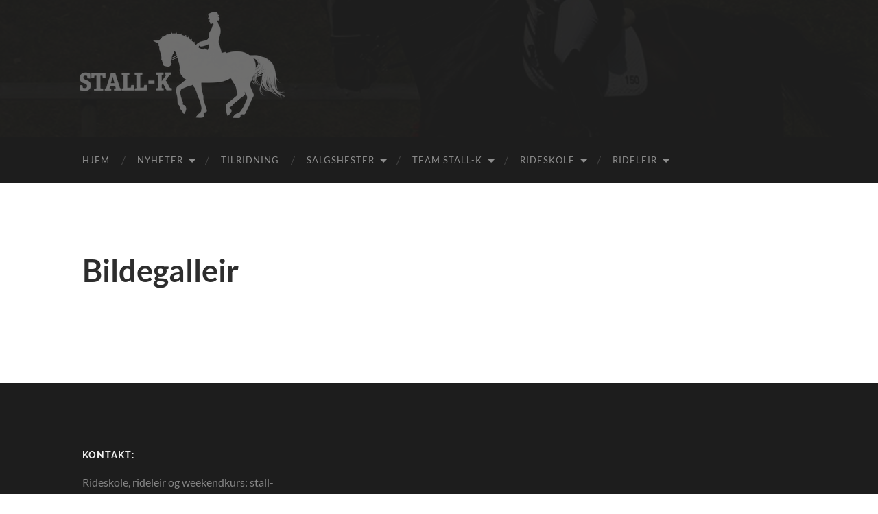

--- FILE ---
content_type: text/html; charset=UTF-8
request_url: https://www.stall-k.no/bildegalleir/
body_size: 7446
content:
<!DOCTYPE html>

<html lang="nb-NO">

	<head>

		<meta http-equiv="content-type" content="text/html" charset="UTF-8" />
		<meta name="viewport" content="width=device-width, initial-scale=1.0" >

		<link rel="profile" href="https://gmpg.org/xfn/11">

		<title>Bildegalleir</title>
<meta name='robots' content='max-image-preview:large' />
<link rel="alternate" type="application/rss+xml" title=" &raquo; strøm" href="https://www.stall-k.no/feed/" />
<link rel="alternate" type="application/rss+xml" title=" &raquo; kommentarstrøm" href="https://www.stall-k.no/comments/feed/" />
<link rel="alternate" title="oEmbed (JSON)" type="application/json+oembed" href="https://www.stall-k.no/wp-json/oembed/1.0/embed?url=https%3A%2F%2Fwww.stall-k.no%2Fbildegalleir%2F" />
<link rel="alternate" title="oEmbed (XML)" type="text/xml+oembed" href="https://www.stall-k.no/wp-json/oembed/1.0/embed?url=https%3A%2F%2Fwww.stall-k.no%2Fbildegalleir%2F&#038;format=xml" />
<style id='wp-img-auto-sizes-contain-inline-css' type='text/css'>
img:is([sizes=auto i],[sizes^="auto," i]){contain-intrinsic-size:3000px 1500px}
/*# sourceURL=wp-img-auto-sizes-contain-inline-css */
</style>
<style id='wp-emoji-styles-inline-css' type='text/css'>

	img.wp-smiley, img.emoji {
		display: inline !important;
		border: none !important;
		box-shadow: none !important;
		height: 1em !important;
		width: 1em !important;
		margin: 0 0.07em !important;
		vertical-align: -0.1em !important;
		background: none !important;
		padding: 0 !important;
	}
/*# sourceURL=wp-emoji-styles-inline-css */
</style>
<style id='wp-block-library-inline-css' type='text/css'>
:root{--wp-block-synced-color:#7a00df;--wp-block-synced-color--rgb:122,0,223;--wp-bound-block-color:var(--wp-block-synced-color);--wp-editor-canvas-background:#ddd;--wp-admin-theme-color:#007cba;--wp-admin-theme-color--rgb:0,124,186;--wp-admin-theme-color-darker-10:#006ba1;--wp-admin-theme-color-darker-10--rgb:0,107,160.5;--wp-admin-theme-color-darker-20:#005a87;--wp-admin-theme-color-darker-20--rgb:0,90,135;--wp-admin-border-width-focus:2px}@media (min-resolution:192dpi){:root{--wp-admin-border-width-focus:1.5px}}.wp-element-button{cursor:pointer}:root .has-very-light-gray-background-color{background-color:#eee}:root .has-very-dark-gray-background-color{background-color:#313131}:root .has-very-light-gray-color{color:#eee}:root .has-very-dark-gray-color{color:#313131}:root .has-vivid-green-cyan-to-vivid-cyan-blue-gradient-background{background:linear-gradient(135deg,#00d084,#0693e3)}:root .has-purple-crush-gradient-background{background:linear-gradient(135deg,#34e2e4,#4721fb 50%,#ab1dfe)}:root .has-hazy-dawn-gradient-background{background:linear-gradient(135deg,#faaca8,#dad0ec)}:root .has-subdued-olive-gradient-background{background:linear-gradient(135deg,#fafae1,#67a671)}:root .has-atomic-cream-gradient-background{background:linear-gradient(135deg,#fdd79a,#004a59)}:root .has-nightshade-gradient-background{background:linear-gradient(135deg,#330968,#31cdcf)}:root .has-midnight-gradient-background{background:linear-gradient(135deg,#020381,#2874fc)}:root{--wp--preset--font-size--normal:16px;--wp--preset--font-size--huge:42px}.has-regular-font-size{font-size:1em}.has-larger-font-size{font-size:2.625em}.has-normal-font-size{font-size:var(--wp--preset--font-size--normal)}.has-huge-font-size{font-size:var(--wp--preset--font-size--huge)}.has-text-align-center{text-align:center}.has-text-align-left{text-align:left}.has-text-align-right{text-align:right}.has-fit-text{white-space:nowrap!important}#end-resizable-editor-section{display:none}.aligncenter{clear:both}.items-justified-left{justify-content:flex-start}.items-justified-center{justify-content:center}.items-justified-right{justify-content:flex-end}.items-justified-space-between{justify-content:space-between}.screen-reader-text{border:0;clip-path:inset(50%);height:1px;margin:-1px;overflow:hidden;padding:0;position:absolute;width:1px;word-wrap:normal!important}.screen-reader-text:focus{background-color:#ddd;clip-path:none;color:#444;display:block;font-size:1em;height:auto;left:5px;line-height:normal;padding:15px 23px 14px;text-decoration:none;top:5px;width:auto;z-index:100000}html :where(.has-border-color){border-style:solid}html :where([style*=border-top-color]){border-top-style:solid}html :where([style*=border-right-color]){border-right-style:solid}html :where([style*=border-bottom-color]){border-bottom-style:solid}html :where([style*=border-left-color]){border-left-style:solid}html :where([style*=border-width]){border-style:solid}html :where([style*=border-top-width]){border-top-style:solid}html :where([style*=border-right-width]){border-right-style:solid}html :where([style*=border-bottom-width]){border-bottom-style:solid}html :where([style*=border-left-width]){border-left-style:solid}html :where(img[class*=wp-image-]){height:auto;max-width:100%}:where(figure){margin:0 0 1em}html :where(.is-position-sticky){--wp-admin--admin-bar--position-offset:var(--wp-admin--admin-bar--height,0px)}@media screen and (max-width:600px){html :where(.is-position-sticky){--wp-admin--admin-bar--position-offset:0px}}

/*# sourceURL=wp-block-library-inline-css */
</style><style id='global-styles-inline-css' type='text/css'>
:root{--wp--preset--aspect-ratio--square: 1;--wp--preset--aspect-ratio--4-3: 4/3;--wp--preset--aspect-ratio--3-4: 3/4;--wp--preset--aspect-ratio--3-2: 3/2;--wp--preset--aspect-ratio--2-3: 2/3;--wp--preset--aspect-ratio--16-9: 16/9;--wp--preset--aspect-ratio--9-16: 9/16;--wp--preset--color--black: #000000;--wp--preset--color--cyan-bluish-gray: #abb8c3;--wp--preset--color--white: #fff;--wp--preset--color--pale-pink: #f78da7;--wp--preset--color--vivid-red: #cf2e2e;--wp--preset--color--luminous-vivid-orange: #ff6900;--wp--preset--color--luminous-vivid-amber: #fcb900;--wp--preset--color--light-green-cyan: #7bdcb5;--wp--preset--color--vivid-green-cyan: #00d084;--wp--preset--color--pale-cyan-blue: #8ed1fc;--wp--preset--color--vivid-cyan-blue: #0693e3;--wp--preset--color--vivid-purple: #9b51e0;--wp--preset--color--accent: #261b00;--wp--preset--color--dark-gray: #444;--wp--preset--color--medium-gray: #666;--wp--preset--color--light-gray: #888;--wp--preset--gradient--vivid-cyan-blue-to-vivid-purple: linear-gradient(135deg,rgb(6,147,227) 0%,rgb(155,81,224) 100%);--wp--preset--gradient--light-green-cyan-to-vivid-green-cyan: linear-gradient(135deg,rgb(122,220,180) 0%,rgb(0,208,130) 100%);--wp--preset--gradient--luminous-vivid-amber-to-luminous-vivid-orange: linear-gradient(135deg,rgb(252,185,0) 0%,rgb(255,105,0) 100%);--wp--preset--gradient--luminous-vivid-orange-to-vivid-red: linear-gradient(135deg,rgb(255,105,0) 0%,rgb(207,46,46) 100%);--wp--preset--gradient--very-light-gray-to-cyan-bluish-gray: linear-gradient(135deg,rgb(238,238,238) 0%,rgb(169,184,195) 100%);--wp--preset--gradient--cool-to-warm-spectrum: linear-gradient(135deg,rgb(74,234,220) 0%,rgb(151,120,209) 20%,rgb(207,42,186) 40%,rgb(238,44,130) 60%,rgb(251,105,98) 80%,rgb(254,248,76) 100%);--wp--preset--gradient--blush-light-purple: linear-gradient(135deg,rgb(255,206,236) 0%,rgb(152,150,240) 100%);--wp--preset--gradient--blush-bordeaux: linear-gradient(135deg,rgb(254,205,165) 0%,rgb(254,45,45) 50%,rgb(107,0,62) 100%);--wp--preset--gradient--luminous-dusk: linear-gradient(135deg,rgb(255,203,112) 0%,rgb(199,81,192) 50%,rgb(65,88,208) 100%);--wp--preset--gradient--pale-ocean: linear-gradient(135deg,rgb(255,245,203) 0%,rgb(182,227,212) 50%,rgb(51,167,181) 100%);--wp--preset--gradient--electric-grass: linear-gradient(135deg,rgb(202,248,128) 0%,rgb(113,206,126) 100%);--wp--preset--gradient--midnight: linear-gradient(135deg,rgb(2,3,129) 0%,rgb(40,116,252) 100%);--wp--preset--font-size--small: 16px;--wp--preset--font-size--medium: 20px;--wp--preset--font-size--large: 24px;--wp--preset--font-size--x-large: 42px;--wp--preset--font-size--regular: 19px;--wp--preset--font-size--larger: 32px;--wp--preset--spacing--20: 0.44rem;--wp--preset--spacing--30: 0.67rem;--wp--preset--spacing--40: 1rem;--wp--preset--spacing--50: 1.5rem;--wp--preset--spacing--60: 2.25rem;--wp--preset--spacing--70: 3.38rem;--wp--preset--spacing--80: 5.06rem;--wp--preset--shadow--natural: 6px 6px 9px rgba(0, 0, 0, 0.2);--wp--preset--shadow--deep: 12px 12px 50px rgba(0, 0, 0, 0.4);--wp--preset--shadow--sharp: 6px 6px 0px rgba(0, 0, 0, 0.2);--wp--preset--shadow--outlined: 6px 6px 0px -3px rgb(255, 255, 255), 6px 6px rgb(0, 0, 0);--wp--preset--shadow--crisp: 6px 6px 0px rgb(0, 0, 0);}:where(.is-layout-flex){gap: 0.5em;}:where(.is-layout-grid){gap: 0.5em;}body .is-layout-flex{display: flex;}.is-layout-flex{flex-wrap: wrap;align-items: center;}.is-layout-flex > :is(*, div){margin: 0;}body .is-layout-grid{display: grid;}.is-layout-grid > :is(*, div){margin: 0;}:where(.wp-block-columns.is-layout-flex){gap: 2em;}:where(.wp-block-columns.is-layout-grid){gap: 2em;}:where(.wp-block-post-template.is-layout-flex){gap: 1.25em;}:where(.wp-block-post-template.is-layout-grid){gap: 1.25em;}.has-black-color{color: var(--wp--preset--color--black) !important;}.has-cyan-bluish-gray-color{color: var(--wp--preset--color--cyan-bluish-gray) !important;}.has-white-color{color: var(--wp--preset--color--white) !important;}.has-pale-pink-color{color: var(--wp--preset--color--pale-pink) !important;}.has-vivid-red-color{color: var(--wp--preset--color--vivid-red) !important;}.has-luminous-vivid-orange-color{color: var(--wp--preset--color--luminous-vivid-orange) !important;}.has-luminous-vivid-amber-color{color: var(--wp--preset--color--luminous-vivid-amber) !important;}.has-light-green-cyan-color{color: var(--wp--preset--color--light-green-cyan) !important;}.has-vivid-green-cyan-color{color: var(--wp--preset--color--vivid-green-cyan) !important;}.has-pale-cyan-blue-color{color: var(--wp--preset--color--pale-cyan-blue) !important;}.has-vivid-cyan-blue-color{color: var(--wp--preset--color--vivid-cyan-blue) !important;}.has-vivid-purple-color{color: var(--wp--preset--color--vivid-purple) !important;}.has-black-background-color{background-color: var(--wp--preset--color--black) !important;}.has-cyan-bluish-gray-background-color{background-color: var(--wp--preset--color--cyan-bluish-gray) !important;}.has-white-background-color{background-color: var(--wp--preset--color--white) !important;}.has-pale-pink-background-color{background-color: var(--wp--preset--color--pale-pink) !important;}.has-vivid-red-background-color{background-color: var(--wp--preset--color--vivid-red) !important;}.has-luminous-vivid-orange-background-color{background-color: var(--wp--preset--color--luminous-vivid-orange) !important;}.has-luminous-vivid-amber-background-color{background-color: var(--wp--preset--color--luminous-vivid-amber) !important;}.has-light-green-cyan-background-color{background-color: var(--wp--preset--color--light-green-cyan) !important;}.has-vivid-green-cyan-background-color{background-color: var(--wp--preset--color--vivid-green-cyan) !important;}.has-pale-cyan-blue-background-color{background-color: var(--wp--preset--color--pale-cyan-blue) !important;}.has-vivid-cyan-blue-background-color{background-color: var(--wp--preset--color--vivid-cyan-blue) !important;}.has-vivid-purple-background-color{background-color: var(--wp--preset--color--vivid-purple) !important;}.has-black-border-color{border-color: var(--wp--preset--color--black) !important;}.has-cyan-bluish-gray-border-color{border-color: var(--wp--preset--color--cyan-bluish-gray) !important;}.has-white-border-color{border-color: var(--wp--preset--color--white) !important;}.has-pale-pink-border-color{border-color: var(--wp--preset--color--pale-pink) !important;}.has-vivid-red-border-color{border-color: var(--wp--preset--color--vivid-red) !important;}.has-luminous-vivid-orange-border-color{border-color: var(--wp--preset--color--luminous-vivid-orange) !important;}.has-luminous-vivid-amber-border-color{border-color: var(--wp--preset--color--luminous-vivid-amber) !important;}.has-light-green-cyan-border-color{border-color: var(--wp--preset--color--light-green-cyan) !important;}.has-vivid-green-cyan-border-color{border-color: var(--wp--preset--color--vivid-green-cyan) !important;}.has-pale-cyan-blue-border-color{border-color: var(--wp--preset--color--pale-cyan-blue) !important;}.has-vivid-cyan-blue-border-color{border-color: var(--wp--preset--color--vivid-cyan-blue) !important;}.has-vivid-purple-border-color{border-color: var(--wp--preset--color--vivid-purple) !important;}.has-vivid-cyan-blue-to-vivid-purple-gradient-background{background: var(--wp--preset--gradient--vivid-cyan-blue-to-vivid-purple) !important;}.has-light-green-cyan-to-vivid-green-cyan-gradient-background{background: var(--wp--preset--gradient--light-green-cyan-to-vivid-green-cyan) !important;}.has-luminous-vivid-amber-to-luminous-vivid-orange-gradient-background{background: var(--wp--preset--gradient--luminous-vivid-amber-to-luminous-vivid-orange) !important;}.has-luminous-vivid-orange-to-vivid-red-gradient-background{background: var(--wp--preset--gradient--luminous-vivid-orange-to-vivid-red) !important;}.has-very-light-gray-to-cyan-bluish-gray-gradient-background{background: var(--wp--preset--gradient--very-light-gray-to-cyan-bluish-gray) !important;}.has-cool-to-warm-spectrum-gradient-background{background: var(--wp--preset--gradient--cool-to-warm-spectrum) !important;}.has-blush-light-purple-gradient-background{background: var(--wp--preset--gradient--blush-light-purple) !important;}.has-blush-bordeaux-gradient-background{background: var(--wp--preset--gradient--blush-bordeaux) !important;}.has-luminous-dusk-gradient-background{background: var(--wp--preset--gradient--luminous-dusk) !important;}.has-pale-ocean-gradient-background{background: var(--wp--preset--gradient--pale-ocean) !important;}.has-electric-grass-gradient-background{background: var(--wp--preset--gradient--electric-grass) !important;}.has-midnight-gradient-background{background: var(--wp--preset--gradient--midnight) !important;}.has-small-font-size{font-size: var(--wp--preset--font-size--small) !important;}.has-medium-font-size{font-size: var(--wp--preset--font-size--medium) !important;}.has-large-font-size{font-size: var(--wp--preset--font-size--large) !important;}.has-x-large-font-size{font-size: var(--wp--preset--font-size--x-large) !important;}
/*# sourceURL=global-styles-inline-css */
</style>

<style id='classic-theme-styles-inline-css' type='text/css'>
/*! This file is auto-generated */
.wp-block-button__link{color:#fff;background-color:#32373c;border-radius:9999px;box-shadow:none;text-decoration:none;padding:calc(.667em + 2px) calc(1.333em + 2px);font-size:1.125em}.wp-block-file__button{background:#32373c;color:#fff;text-decoration:none}
/*# sourceURL=/wp-includes/css/classic-themes.min.css */
</style>
<link rel='stylesheet' id='hemingway_googleFonts-css' href='https://www.stall-k.no/wp-content/themes/hemingway/assets/css/fonts.css' type='text/css' media='all' />
<link rel='stylesheet' id='hemingway_style-css' href='https://www.stall-k.no/wp-content/themes/hemingway/style.css?ver=2.3.1' type='text/css' media='all' />
<script type="text/javascript" src="https://www.stall-k.no/wp-includes/js/jquery/jquery.min.js?ver=3.7.1" id="jquery-core-js"></script>
<script type="text/javascript" src="https://www.stall-k.no/wp-includes/js/jquery/jquery-migrate.min.js?ver=3.4.1" id="jquery-migrate-js"></script>
<link rel="https://api.w.org/" href="https://www.stall-k.no/wp-json/" /><link rel="alternate" title="JSON" type="application/json" href="https://www.stall-k.no/wp-json/wp/v2/pages/572" /><link rel="EditURI" type="application/rsd+xml" title="RSD" href="https://www.stall-k.no/xmlrpc.php?rsd" />
<meta name="generator" content="WordPress 6.9" />
<link rel="canonical" href="https://www.stall-k.no/bildegalleir/" />
<link rel='shortlink' href='https://www.stall-k.no/?p=572' />
<!-- Enter your scripts here --><style type="text/css"><!-- Customizer CSS -->::selection { background-color: #261b00; }.featured-media .sticky-post { background-color: #261b00; }fieldset legend { background-color: #261b00; }:root .has-accent-background-color { background-color: #261b00; }button:hover { background-color: #261b00; }.button:hover { background-color: #261b00; }.faux-button:hover { background-color: #261b00; }a.more-link:hover { background-color: #261b00; }.wp-block-button__link:hover { background-color: #261b00; }.is-style-outline .wp-block-button__link.has-accent-color:hover { background-color: #261b00; }.wp-block-file__button:hover { background-color: #261b00; }input[type="button"]:hover { background-color: #261b00; }input[type="reset"]:hover { background-color: #261b00; }input[type="submit"]:hover { background-color: #261b00; }.post-tags a:hover { background-color: #261b00; }.content #respond input[type="submit"]:hover { background-color: #261b00; }.search-form .search-submit { background-color: #261b00; }.sidebar .tagcloud a:hover { background-color: #261b00; }.footer .tagcloud a:hover { background-color: #261b00; }.is-style-outline .wp-block-button__link.has-accent-color:hover { border-color: #261b00; }.post-tags a:hover:after { border-right-color: #261b00; }a { color: #261b00; }.blog-title a:hover { color: #261b00; }.blog-menu a:hover { color: #261b00; }.post-title a:hover { color: #261b00; }.post-meta a:hover { color: #261b00; }.blog .format-quote blockquote cite a:hover { color: #261b00; }:root .has-accent-color { color: #261b00; }.post-categories a { color: #261b00; }.post-categories a:hover { color: #261b00; }.post-nav a:hover { color: #261b00; }.archive-nav a:hover { color: #261b00; }.comment-meta-content cite a:hover { color: #261b00; }.comment-meta-content p a:hover { color: #261b00; }.comment-actions a:hover { color: #261b00; }#cancel-comment-reply-link { color: #261b00; }#cancel-comment-reply-link:hover { color: #261b00; }.widget-title a { color: #261b00; }.widget-title a:hover { color: #261b00; }.widget_text a { color: #261b00; }.widget_text a:hover { color: #261b00; }.widget_rss a { color: #261b00; }.widget_rss a:hover { color: #261b00; }.widget_archive a { color: #261b00; }.widget_archive a:hover { color: #261b00; }.widget_meta a { color: #261b00; }.widget_meta a:hover { color: #261b00; }.widget_recent_comments a { color: #261b00; }.widget_recent_comments a:hover { color: #261b00; }.widget_pages a { color: #261b00; }.widget_pages a:hover { color: #261b00; }.widget_links a { color: #261b00; }.widget_links a:hover { color: #261b00; }.widget_recent_entries a { color: #261b00; }.widget_recent_entries a:hover { color: #261b00; }.widget_categories a { color: #261b00; }.widget_categories a:hover { color: #261b00; }#wp-calendar a { color: #261b00; }#wp-calendar a:hover { color: #261b00; }#wp-calendar tfoot a:hover { color: #261b00; }.wp-calendar-nav a:hover { color: #261b00; }.widgetmore a { color: #261b00; }.widgetmore a:hover { color: #261b00; }</style><!-- /Customizer CSS --><style type="text/css">.recentcomments a{display:inline !important;padding:0 !important;margin:0 !important;}</style><link rel="icon" href="https://www.stall-k.no/wp-content/uploads/2019/01/cropped-logo-1-32x32.png" sizes="32x32" />
<link rel="icon" href="https://www.stall-k.no/wp-content/uploads/2019/01/cropped-logo-1-192x192.png" sizes="192x192" />
<link rel="apple-touch-icon" href="https://www.stall-k.no/wp-content/uploads/2019/01/cropped-logo-1-180x180.png" />
<meta name="msapplication-TileImage" content="https://www.stall-k.no/wp-content/uploads/2019/01/cropped-logo-1-270x270.png" />

	</head>
	
	<body data-rsssl=1 class="wp-singular page-template-default page page-id-572 wp-theme-hemingway">

		
		<a class="skip-link button" href="#site-content">Skip to the content</a>
	
		<div class="big-wrapper">
	
			<div class="header-cover section bg-dark-light no-padding">

						
				<div class="header section" style="background-image: url( https://www.stall-k.no/wp-content/uploads/2020/04/cropped-Uten-navn.png );">
							
					<div class="header-inner section-inner">
					
															
					</div><!-- .header-inner -->
								
				</div><!-- .header -->
			
			</div><!-- .bg-dark -->
			
			<div class="navigation section no-padding bg-dark">
			
				<div class="navigation-inner section-inner group">
				
					<div class="toggle-container section-inner hidden">
			
						<button type="button" class="nav-toggle toggle">
							<div class="bar"></div>
							<div class="bar"></div>
							<div class="bar"></div>
							<span class="screen-reader-text">Veksle mobilmeny</span>
						</button>
						
						<button type="button" class="search-toggle toggle">
							<div class="metal"></div>
							<div class="glass"></div>
							<div class="handle"></div>
							<span class="screen-reader-text">Veksle søkefelt</span>
						</button>
											
					</div><!-- .toggle-container -->
					
					<div class="blog-search hidden">
						<form role="search" method="get" class="search-form" action="https://www.stall-k.no/">
				<label>
					<span class="screen-reader-text">Søk etter:</span>
					<input type="search" class="search-field" placeholder="Søk &hellip;" value="" name="s" />
				</label>
				<input type="submit" class="search-submit" value="Søk" />
			</form>					</div><!-- .blog-search -->
				
					<ul class="blog-menu">
						<li id="menu-item-918" class="menu-item menu-item-type-custom menu-item-object-custom menu-item-home menu-item-918"><a href="https://www.stall-k.no">Hjem</a></li>
<li id="menu-item-545" class="menu-item menu-item-type-post_type menu-item-object-page menu-item-has-children menu-item-545"><a href="https://www.stall-k.no/nyheter/">Nyheter</a>
<ul class="sub-menu">
	<li id="menu-item-811" class="menu-item menu-item-type-post_type menu-item-object-page menu-item-811"><a href="https://www.stall-k.no/stevner-2/">Stevnenyheter</a></li>
</ul>
</li>
<li id="menu-item-62" class="menu-item menu-item-type-post_type menu-item-object-page menu-item-62"><a href="https://www.stall-k.no/fra-unghest-til-grand-prix/">Tilridning</a></li>
<li id="menu-item-541" class="menu-item menu-item-type-post_type menu-item-object-page menu-item-has-children menu-item-541"><a href="https://www.stall-k.no/salgshester-2/">Salgshester</a>
<ul class="sub-menu">
	<li id="menu-item-719" class="menu-item menu-item-type-post_type menu-item-object-page menu-item-719"><a href="https://www.stall-k.no/stall-k-som-salgstall/">Hester solgt fra Stall-K</a></li>
</ul>
</li>
<li id="menu-item-544" class="menu-item menu-item-type-post_type menu-item-object-page menu-item-has-children menu-item-544"><a href="https://www.stall-k.no/team-stall-k/">Team Stall-K</a>
<ul class="sub-menu">
	<li id="menu-item-564" class="menu-item menu-item-type-post_type menu-item-object-page menu-item-564"><a href="https://www.stall-k.no/ansatte/">Ansatte</a></li>
	<li id="menu-item-565" class="menu-item menu-item-type-post_type menu-item-object-page menu-item-565"><a href="https://www.stall-k.no/ekvipasjer/">Ekvipasjer</a></li>
	<li id="menu-item-566" class="menu-item menu-item-type-post_type menu-item-object-page menu-item-566"><a href="https://www.stall-k.no/stottespillere-og-leverandorer/">Støttespillere og leverandører</a></li>
</ul>
</li>
<li id="menu-item-543" class="menu-item menu-item-type-post_type menu-item-object-page menu-item-has-children menu-item-543"><a href="https://www.stall-k.no/rideskole-2/">Rideskole</a>
<ul class="sub-menu">
	<li id="menu-item-1289" class="menu-item menu-item-type-post_type menu-item-object-page menu-item-1289"><a href="https://www.stall-k.no/apen-dag/">Åpen dag!</a></li>
	<li id="menu-item-586" class="menu-item menu-item-type-post_type menu-item-object-page menu-item-586"><a href="https://www.stall-k.no/informasjon-om-kurs/">Informasjon om kurs</a></li>
	<li id="menu-item-605" class="menu-item menu-item-type-post_type menu-item-object-page menu-item-605"><a href="https://www.stall-k.no/privattimer-og-drop-in/">Privattimer og drop-in</a></li>
</ul>
</li>
<li id="menu-item-64" class="menu-item menu-item-type-post_type menu-item-object-page menu-item-has-children menu-item-64"><a href="https://www.stall-k.no/rideleir/">Rideleir</a>
<ul class="sub-menu">
	<li id="menu-item-1272" class="menu-item menu-item-type-post_type menu-item-object-page menu-item-1272"><a href="https://www.stall-k.no/rideleir-sommeren-2024/">Dagleir i høstferien uke 40</a></li>
	<li id="menu-item-1198" class="menu-item menu-item-type-post_type menu-item-object-page menu-item-1198"><a href="https://www.stall-k.no/rideleir/">Informasjon om dagleir sommer 2026!</a></li>
	<li id="menu-item-1233" class="menu-item menu-item-type-post_type menu-item-object-page menu-item-1233"><a href="https://www.stall-k.no/voksenlei-sommeren-2024/">Voksenleir</a></li>
	<li id="menu-item-65" class="menu-item menu-item-type-post_type menu-item-object-page menu-item-65"><a href="https://www.stall-k.no/weekendkurs/">Weekendkurs</a></li>
</ul>
</li>
					 </ul><!-- .blog-menu -->
					 
					 <ul class="mobile-menu">
					
						<li class="menu-item menu-item-type-custom menu-item-object-custom menu-item-home menu-item-918"><a href="https://www.stall-k.no">Hjem</a></li>
<li class="menu-item menu-item-type-post_type menu-item-object-page menu-item-has-children menu-item-545"><a href="https://www.stall-k.no/nyheter/">Nyheter</a>
<ul class="sub-menu">
	<li class="menu-item menu-item-type-post_type menu-item-object-page menu-item-811"><a href="https://www.stall-k.no/stevner-2/">Stevnenyheter</a></li>
</ul>
</li>
<li class="menu-item menu-item-type-post_type menu-item-object-page menu-item-62"><a href="https://www.stall-k.no/fra-unghest-til-grand-prix/">Tilridning</a></li>
<li class="menu-item menu-item-type-post_type menu-item-object-page menu-item-has-children menu-item-541"><a href="https://www.stall-k.no/salgshester-2/">Salgshester</a>
<ul class="sub-menu">
	<li class="menu-item menu-item-type-post_type menu-item-object-page menu-item-719"><a href="https://www.stall-k.no/stall-k-som-salgstall/">Hester solgt fra Stall-K</a></li>
</ul>
</li>
<li class="menu-item menu-item-type-post_type menu-item-object-page menu-item-has-children menu-item-544"><a href="https://www.stall-k.no/team-stall-k/">Team Stall-K</a>
<ul class="sub-menu">
	<li class="menu-item menu-item-type-post_type menu-item-object-page menu-item-564"><a href="https://www.stall-k.no/ansatte/">Ansatte</a></li>
	<li class="menu-item menu-item-type-post_type menu-item-object-page menu-item-565"><a href="https://www.stall-k.no/ekvipasjer/">Ekvipasjer</a></li>
	<li class="menu-item menu-item-type-post_type menu-item-object-page menu-item-566"><a href="https://www.stall-k.no/stottespillere-og-leverandorer/">Støttespillere og leverandører</a></li>
</ul>
</li>
<li class="menu-item menu-item-type-post_type menu-item-object-page menu-item-has-children menu-item-543"><a href="https://www.stall-k.no/rideskole-2/">Rideskole</a>
<ul class="sub-menu">
	<li class="menu-item menu-item-type-post_type menu-item-object-page menu-item-1289"><a href="https://www.stall-k.no/apen-dag/">Åpen dag!</a></li>
	<li class="menu-item menu-item-type-post_type menu-item-object-page menu-item-586"><a href="https://www.stall-k.no/informasjon-om-kurs/">Informasjon om kurs</a></li>
	<li class="menu-item menu-item-type-post_type menu-item-object-page menu-item-605"><a href="https://www.stall-k.no/privattimer-og-drop-in/">Privattimer og drop-in</a></li>
</ul>
</li>
<li class="menu-item menu-item-type-post_type menu-item-object-page menu-item-has-children menu-item-64"><a href="https://www.stall-k.no/rideleir/">Rideleir</a>
<ul class="sub-menu">
	<li class="menu-item menu-item-type-post_type menu-item-object-page menu-item-1272"><a href="https://www.stall-k.no/rideleir-sommeren-2024/">Dagleir i høstferien uke 40</a></li>
	<li class="menu-item menu-item-type-post_type menu-item-object-page menu-item-1198"><a href="https://www.stall-k.no/rideleir/">Informasjon om dagleir sommer 2026!</a></li>
	<li class="menu-item menu-item-type-post_type menu-item-object-page menu-item-1233"><a href="https://www.stall-k.no/voksenlei-sommeren-2024/">Voksenleir</a></li>
	<li class="menu-item menu-item-type-post_type menu-item-object-page menu-item-65"><a href="https://www.stall-k.no/weekendkurs/">Weekendkurs</a></li>
</ul>
</li>
						
					 </ul><!-- .mobile-menu -->
				 
				</div><!-- .navigation-inner -->
				
			</div><!-- .navigation -->
<main class="wrapper section-inner group" id="site-content">

	<div class="content left">

		<div class="posts">
												        
			<article id="post-572" class="post-572 page type-page status-publish hentry">

	<div class="post-header">

		
					
				<h1 class="post-title entry-title">
											Bildegalleir									</h1>

						
	</div><!-- .post-header -->
																					
	<div class="post-content entry-content">
	
									
	</div><!-- .post-content -->
				
	
</article><!-- .post -->			
		</div><!-- .posts -->
	
	</div><!-- .content -->

		
		
			
</main><!-- .wrapper -->
		
	<div class="footer section large-padding bg-dark">
		
		<div class="footer-inner section-inner group">
		
						
				<div class="column column-1 left">
				
					<div class="widgets">
			
						<div id="text-3" class="widget widget_text"><div class="widget-content"><h3 class="widget-title">Kontakt:</h3>			<div class="textwidget"><p>Rideskole, rideleir og weekendkurs: stall-k.rideskole@outlook.com</p>
<p>Salg og tilridning: stall-k@online.no</p>
</div>
		</div></div>											
					</div>
					
				</div>
				
			<!-- .footer-a -->
				
			<!-- .footer-b -->
								
			<!-- .footer-c -->
					
		</div><!-- .footer-inner -->
	
	</div><!-- .footer -->
	
	<div class="credits section bg-dark no-padding">
	
		<div class="credits-inner section-inner group">
	
			<p class="credits-left">
				&copy; 2026 <a href="https://www.stall-k.no"></a>
			</p>
			
			<p class="credits-right">
				<span>Tema av <a href="https://andersnoren.se">Anders Norén</a></span> &mdash; <a title="Til toppen" class="tothetop">Opp &uarr;</a>
			</p>
					
		</div><!-- .credits-inner -->
		
	</div><!-- .credits -->

</div><!-- .big-wrapper -->

<script type="speculationrules">
{"prefetch":[{"source":"document","where":{"and":[{"href_matches":"/*"},{"not":{"href_matches":["/wp-*.php","/wp-admin/*","/wp-content/uploads/*","/wp-content/*","/wp-content/plugins/*","/wp-content/themes/hemingway/*","/*\\?(.+)"]}},{"not":{"selector_matches":"a[rel~=\"nofollow\"]"}},{"not":{"selector_matches":".no-prefetch, .no-prefetch a"}}]},"eagerness":"conservative"}]}
</script>
<!-- Enter your scripts here --><script type="text/javascript" src="https://www.stall-k.no/wp-content/themes/hemingway/assets/js/global.js?ver=2.3.1" id="hemingway_global-js"></script>
<script type="text/javascript" src="https://www.stall-k.no/wp-includes/js/comment-reply.min.js?ver=6.9" id="comment-reply-js" async="async" data-wp-strategy="async" fetchpriority="low"></script>
<script id="wp-emoji-settings" type="application/json">
{"baseUrl":"https://s.w.org/images/core/emoji/17.0.2/72x72/","ext":".png","svgUrl":"https://s.w.org/images/core/emoji/17.0.2/svg/","svgExt":".svg","source":{"concatemoji":"https://www.stall-k.no/wp-includes/js/wp-emoji-release.min.js?ver=6.9"}}
</script>
<script type="module">
/* <![CDATA[ */
/*! This file is auto-generated */
const a=JSON.parse(document.getElementById("wp-emoji-settings").textContent),o=(window._wpemojiSettings=a,"wpEmojiSettingsSupports"),s=["flag","emoji"];function i(e){try{var t={supportTests:e,timestamp:(new Date).valueOf()};sessionStorage.setItem(o,JSON.stringify(t))}catch(e){}}function c(e,t,n){e.clearRect(0,0,e.canvas.width,e.canvas.height),e.fillText(t,0,0);t=new Uint32Array(e.getImageData(0,0,e.canvas.width,e.canvas.height).data);e.clearRect(0,0,e.canvas.width,e.canvas.height),e.fillText(n,0,0);const a=new Uint32Array(e.getImageData(0,0,e.canvas.width,e.canvas.height).data);return t.every((e,t)=>e===a[t])}function p(e,t){e.clearRect(0,0,e.canvas.width,e.canvas.height),e.fillText(t,0,0);var n=e.getImageData(16,16,1,1);for(let e=0;e<n.data.length;e++)if(0!==n.data[e])return!1;return!0}function u(e,t,n,a){switch(t){case"flag":return n(e,"\ud83c\udff3\ufe0f\u200d\u26a7\ufe0f","\ud83c\udff3\ufe0f\u200b\u26a7\ufe0f")?!1:!n(e,"\ud83c\udde8\ud83c\uddf6","\ud83c\udde8\u200b\ud83c\uddf6")&&!n(e,"\ud83c\udff4\udb40\udc67\udb40\udc62\udb40\udc65\udb40\udc6e\udb40\udc67\udb40\udc7f","\ud83c\udff4\u200b\udb40\udc67\u200b\udb40\udc62\u200b\udb40\udc65\u200b\udb40\udc6e\u200b\udb40\udc67\u200b\udb40\udc7f");case"emoji":return!a(e,"\ud83e\u1fac8")}return!1}function f(e,t,n,a){let r;const o=(r="undefined"!=typeof WorkerGlobalScope&&self instanceof WorkerGlobalScope?new OffscreenCanvas(300,150):document.createElement("canvas")).getContext("2d",{willReadFrequently:!0}),s=(o.textBaseline="top",o.font="600 32px Arial",{});return e.forEach(e=>{s[e]=t(o,e,n,a)}),s}function r(e){var t=document.createElement("script");t.src=e,t.defer=!0,document.head.appendChild(t)}a.supports={everything:!0,everythingExceptFlag:!0},new Promise(t=>{let n=function(){try{var e=JSON.parse(sessionStorage.getItem(o));if("object"==typeof e&&"number"==typeof e.timestamp&&(new Date).valueOf()<e.timestamp+604800&&"object"==typeof e.supportTests)return e.supportTests}catch(e){}return null}();if(!n){if("undefined"!=typeof Worker&&"undefined"!=typeof OffscreenCanvas&&"undefined"!=typeof URL&&URL.createObjectURL&&"undefined"!=typeof Blob)try{var e="postMessage("+f.toString()+"("+[JSON.stringify(s),u.toString(),c.toString(),p.toString()].join(",")+"));",a=new Blob([e],{type:"text/javascript"});const r=new Worker(URL.createObjectURL(a),{name:"wpTestEmojiSupports"});return void(r.onmessage=e=>{i(n=e.data),r.terminate(),t(n)})}catch(e){}i(n=f(s,u,c,p))}t(n)}).then(e=>{for(const n in e)a.supports[n]=e[n],a.supports.everything=a.supports.everything&&a.supports[n],"flag"!==n&&(a.supports.everythingExceptFlag=a.supports.everythingExceptFlag&&a.supports[n]);var t;a.supports.everythingExceptFlag=a.supports.everythingExceptFlag&&!a.supports.flag,a.supports.everything||((t=a.source||{}).concatemoji?r(t.concatemoji):t.wpemoji&&t.twemoji&&(r(t.twemoji),r(t.wpemoji)))});
//# sourceURL=https://www.stall-k.no/wp-includes/js/wp-emoji-loader.min.js
/* ]]> */
</script>

</body>
</html>